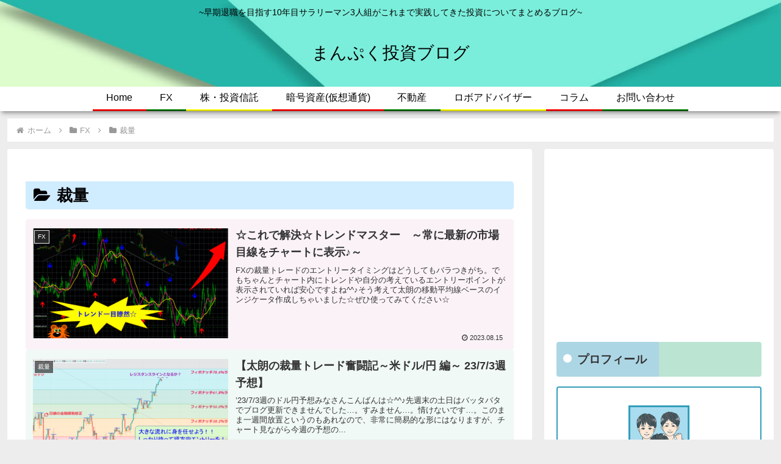

--- FILE ---
content_type: text/html; charset=utf-8
request_url: https://www.google.com/recaptcha/api2/aframe
body_size: 266
content:
<!DOCTYPE HTML><html><head><meta http-equiv="content-type" content="text/html; charset=UTF-8"></head><body><script nonce="7X34OdrVP3ArBpYo9li-4g">/** Anti-fraud and anti-abuse applications only. See google.com/recaptcha */ try{var clients={'sodar':'https://pagead2.googlesyndication.com/pagead/sodar?'};window.addEventListener("message",function(a){try{if(a.source===window.parent){var b=JSON.parse(a.data);var c=clients[b['id']];if(c){var d=document.createElement('img');d.src=c+b['params']+'&rc='+(localStorage.getItem("rc::a")?sessionStorage.getItem("rc::b"):"");window.document.body.appendChild(d);sessionStorage.setItem("rc::e",parseInt(sessionStorage.getItem("rc::e")||0)+1);localStorage.setItem("rc::h",'1769890713582');}}}catch(b){}});window.parent.postMessage("_grecaptcha_ready", "*");}catch(b){}</script></body></html>